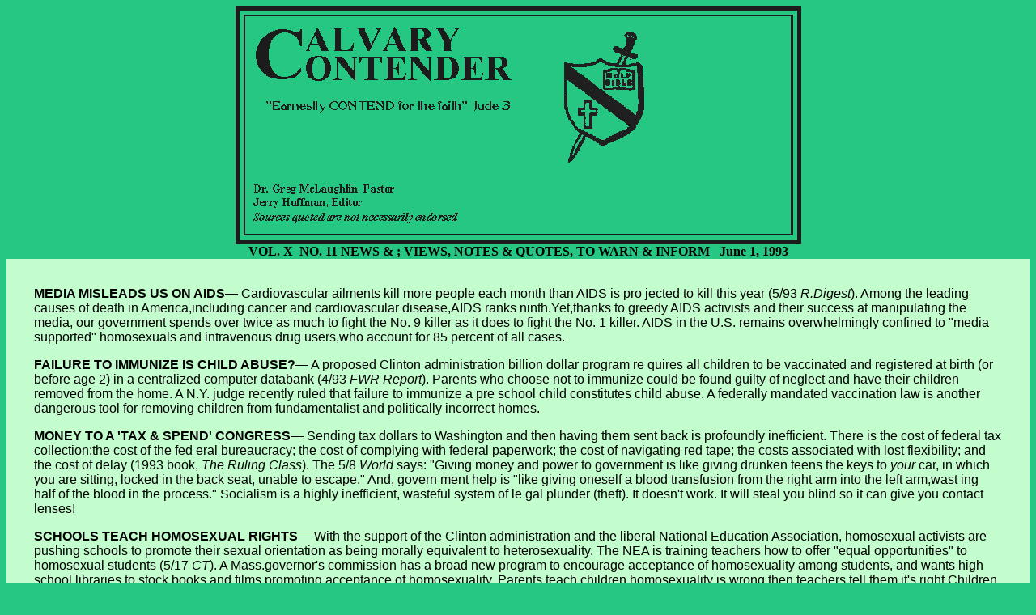

--- FILE ---
content_type: text/html
request_url: http://calvarycontender.net/1993/6-1-93.html
body_size: 3558
content:
<!DOCTYPE html PUBLIC "-//w3c//dtd html 4.0 transitional//en">
<html><head>
   <meta http-equiv="Content-Type" content="text/html; charset=ISO-8859-1">
   <meta name="GENERATOR" content="Mozilla/4.76 [en] (Win98; U) [Netscape]">
   <meta name="FORMATTER" content="Kompozer 0.7.10">
   <meta name="Author" content="Jerry Huffman">
   
<title>Calvary Contender - June 1, 1993</title><meta http-equiv="Content-Type" content="text/html; charset=iso-8859-1"><meta name="GENERATOR" content="Mozilla/4.76 [en] (Win98; U) [Netscape]"><meta name="FORMATTER" content="Kompozer 0.7.10"><meta name="Author" content="Jerry Huffman"><meta http-equiv="Content-Type" content="text/html; charset=iso-8859-1"><meta name="GENERATOR" content="Mozilla/4.76 [en] (Win98; U) [Netscape]"><meta name="FORMATTER" content="Kompozer 0.7.10"><meta name="Author" content="Jerry Huffman"><meta http-equiv="Content-Type" content="text/html; charset=iso-8859-1"><meta name="GENERATOR" content="Mozilla/4.76 [en] (Win98; U) [Netscape]"><meta name="FORMATTER" content="Kompozer 0.7.10"><meta name="Author" content="Jerry Huffman"><meta http-equiv="Content-Type" content="text/html; charset=iso-8859-1"><meta name="GENERATOR" content="Mozilla/4.76 [en] (Win98; U) [Netscape]"><meta name="FORMATTER" content="Kompozer 0.7.10"><meta name="Author" content="Jerry Huffman"><meta http-equiv="Content-Type" content="text/html; charset=iso-8859-1"><meta name="GENERATOR" content="Mozilla/4.76 [en] (Win98; U) [Netscape]"><meta name="FORMATTER" content="Kompozer 0.7.10"><meta name="Author" content="Jerry Huffman"><meta http-equiv="Content-Type" content="text/html; charset=iso-8859-1"><meta name="GENERATOR" content="Mozilla/4.76 [en] (Win98; U) [Netscape]"><meta name="FORMATTER" content="Kompozer 0.7.10"><meta name="Author" content="Jerry Huffman"><meta http-equiv="Content-Type" content="text/html; charset=iso-8859-1"><meta name="GENERATOR" content="Mozilla/4.76 [en] (Win98; U) [Netscape]"><meta name="FORMATTER" content="Kompozer 0.7.10"><meta name="Author" content="Jerry Huffman"><meta http-equiv="Content-Type" content="text/html; charset=iso-8859-1"><meta name="GENERATOR" content="Mozilla/4.76 [en] (Win98; U) [Netscape]"><meta name="FORMATTER" content="Kompozer 0.7.10"><meta name="Author" content="Jerry Huffman"><meta http-equiv="Content-Type" content="text/html; charset=iso-8859-1"><meta name="GENERATOR" content="Mozilla/4.76 [en] (Win98; U) [Netscape]"><meta name="FORMATTER" content="Kompozer 0.7.10"><meta name="Author" content="Jerry Huffman"><meta http-equiv="Content-Type" content="text/html; charset=iso-8859-1"><meta name="GENERATOR" content="Mozilla/4.76 [en] (Win98; U) [Netscape]"><meta name="FORMATTER" content="Kompozer 0.7.10"><meta name="Author" content="Jerry Huffman"><meta http-equiv="Content-Type" content="text/html; charset=iso-8859-1"><meta name="GENERATOR" content="Mozilla/4.76 [en] (Win98; U) [Netscape]"><meta name="FORMATTER" content="Kompozer 0.7.10"><meta name="Author" content="Jerry Huffman"><meta http-equiv="Content-Type" content="text/html; charset=iso-8859-1"><meta name="GENERATOR" content="Mozilla/4.76 [en] (Win98; U) [Netscape]"><meta name="FORMATTER" content="Kompozer 0.7.10"><meta name="Author" content="Jerry Huffman"><meta http-equiv="Content-Type" content="text/html; charset=iso-8859-1"><meta name="GENERATOR" content="Mozilla/4.76 [en] (Win98; U) [Netscape]"><meta name="FORMATTER" content="Kompozer 0.7.10"><meta name="Author" content="Jerry Huffman"><meta http-equiv="Content-Type" content="text/html; charset=iso-8859-1"><meta name="GENERATOR" content="Mozilla/4.76 [en] (Win98; U) [Netscape]"><meta name="FORMATTER" content="Kompozer 0.7.10"><meta name="Author" content="Jerry Huffman"><meta http-equiv="Content-Type" content="text/html; charset=iso-8859-1"><meta name="GENERATOR" content="Mozilla/4.76 [en] (Win98; U) [Netscape]"><meta name="FORMATTER" content="Kompozer 0.7.10"><meta name="Author" content="Jerry Huffman"><meta http-equiv="Content-Type" content="text/html; charset=iso-8859-1"><meta name="GENERATOR" content="Mozilla/4.76 [en] (Win98; U) [Netscape]"><meta name="FORMATTER" content="Kompozer 0.7.10"><meta name="Author" content="Jerry Huffman"></head>

<body alink="#ff0000" bgcolor="#25c782" link="#0000ff" text="#000000" vlink="#800080"><center><img src="http://calvarycontender.net/CalvaryContender.gif" height="294" width="700"></center>

<center><b><font face="Times New Roman,Times">VOL. X&nbsp;    NO. 11                  </font><u>NEWS &amp; ; VIEWS, NOTES &amp; QUOTES, TO WARN &amp; INFORM</u>&nbsp;&nbsp; <font face="Times New Roman,Times">June 1, 1993</font></b></center>
<table bgcolor="#c4fdcd" border="0" cellpadding="2" cellspacing="32">
  <tbody>
    <tr>
      <td>
<p>
<font face="Arial"><b>MEDIA MISLEADS US ON AIDS</b>&#8212;
Cardiovascular ailments kill more people each month than AIDS is pro 
jected to kill this year (5/93 <i>R.Digest</i>). Among the leading
causes of death in America,including cancer and cardiovascular
disease,AIDS ranks ninth.Yet,thanks to greedy AIDS activists and their
success  at manipulating the media, our government spends over twice as
much to fight the  No. 9 killer as it does to fight the No. 1 killer.
AIDS in the U.S. remains overwhelmingly confined to "media supported"
homosexuals and intravenous drug users,who account for 85 percent of
all cases.
</font></p>
<p>
<font face="Arial"><b>FAILURE TO IMMUNIZE IS CHILD ABUSE?</b>&#8212;
A proposed Clinton administration billion dollar program re  quires all
children to be vaccinated and registered at birth (or before age 2) in
a  centralized computer databank (4/93 <i>FWR Report</i>). Parents who
choose not to immunize could be found guilty of neglect and have their
children removed from the home.  A N.Y. judge recently ruled that
failure to immunize a pre school child constitutes child abuse.  A
federally mandated vaccination law is another dangerous tool for
removing children from fundamentalist and politically incorrect homes.
</font></p>
<p>
<font face="Arial"><b>MONEY TO A 'TAX &amp; SPEND' CONGRESS</b>&#8212;
Sending tax dollars to Washington and then having them sent back is
profoundly inefficient. There is the cost of federal tax collection;the
cost of the fed  eral bureaucracy; the cost of complying with federal
paperwork; the cost of navigating red tape; the costs associated with
lost flexibility; and the cost of delay (1993 book,        <i>The Ruling Class</i>). The 5/8 <i>World</i> says: "Giving money and
power to government is like giving drunken teens the keys to        <i>your</i> car, in which you are sitting, locked in the back seat,
unable to escape."  And, govern  ment help is "like giving oneself a
blood transfusion from the right arm into the left arm,wast  ing half
of the blood in the process." Socialism is a highly inefficient,
wasteful system of le  gal plunder (theft). It doesn't work. It will
steal you blind so it can give you contact lenses!
</font></p>
<p>
<font face="Arial"><b>SCHOOLS TEACH HOMOSEXUAL RIGHTS</b>&#8212;
With the support of the Clinton administration and the liberal
National Education Association, homosexual activists are pushing
schools to promote their sexual orientation as being morally equivalent
to heterosexuality.  The NEA is training teachers how to offer "equal
opportunities" to homosexual students (5/17 <i>CT</i>). A
Mass.governor's commission has a broad new program to encourage
acceptance of homosexuality among students, and wants high school
libraries to stock books and films promoting acceptance of
homosexuality. Parents teach children homosexuality is wrong,then
teachers tell them it's right.Children interpret society's tolerance of
homosexuality as tacit approval. When a nation ceases to resist
immorality,it seals its doom.
</font></p>
<p>
<font face="Arial"><b>MILITANT MUSLIMS ARE RELIGIOUS STALINISTS</b>&#8212;
The 3/22 <i>USN&amp;WR</i> said "Islam's militant strain is on the
verge of replacing communism as the principal opponent of
Western...democracy....In most of the Muslim world, politics is
religion and religion is politics. Militant Muslims feel that for  eign
ideologies...have caused Muslims to forsake...the Koran".  These
radicals condone bombings, murder, brutality, and terrorism as just and
honorable. Sudan's leaders, determined to create an Islamic state,
persecute Christians in their policy of coercive Islamization of
non Muslims(5/17 <i>Chr.Today</i>). Measures include closing church
properties,requiring conversion to Islam in order to receive food aid
in refugee camps,and beatings and executions. Similar atrocities occur
in other Muslim nations. Yet, Islamic countries beg the U.S.to stop
Serbs from killing Muslims in Bosnia.
</font></p>
<p>
<font face="Arial"><b>LANSBURY HONORED BY NRB</b>&#8212;
Angela Lansbury, star of "Murder, She Wrote," was given the
Centurion Award by the National Religious Broadcasters at its recent
convention in Los Angeles.  The pro  homosexual paper, <i>Record</i>
(Spring 1993) by Evangelicals Concerned, said Lansbury shocked some by
"quoting approvingly" from Maya Angelou's inaugural poem about "the
rabbi, the priest,the sheik, the gay, the straight."  It said Lansbury
has been a long time supporter of gay/lesbian rights. 
</font></p>
<p>
<font face="Arial"><i><b>FREE WORLD RESEARCH REPORT</b>&#8212;</i>
(Formerly <i>Iowa Report</i>)  This good paper is packed with vital
informa  tion for educators, home schoolers, Christian schools,and
parents. The April issue was 16 11x17" pages,plus a 4 page special
report on "Outcome Based Education." Other articles include:"America
2000 And The Intern'l Agenda" [Clintonized version is "Goals 2000"],
"The New Age in Education," "Clinton To Register And Vaccinate
Children," "Eviscerating School Boards,"  "The Transformation Of The
Church" [Holistic Truth,Acculturation],and others discussing
eco science,crisis pregnancy centers/abortion, etc. A good article on
educational "Choice" says vouchers are the seal of doom for private
schools, and "government funding always means government control"  not
just strings attached,but chains. FWR is monthly,subscriptions are
$20/yr.,from Box 4633,Des Moines,IA 50306.
</font></p>
<p><font face="Arial"><font face="Arial"><b>Send comments to <a href="MAILTO:ccemal2015@gmail.com">ccemail2015@gmail.com</a></b></font></font></p>
<center>
<p><font face="Arial"><font face="Arial"><b><font size="+2"><a href="http://calvarycontender.net/">Calvary
Contender Home Page</a></font></b></font></font></p>
</center>
</td>
    </tr>
  </tbody>
</table><br></body></html>